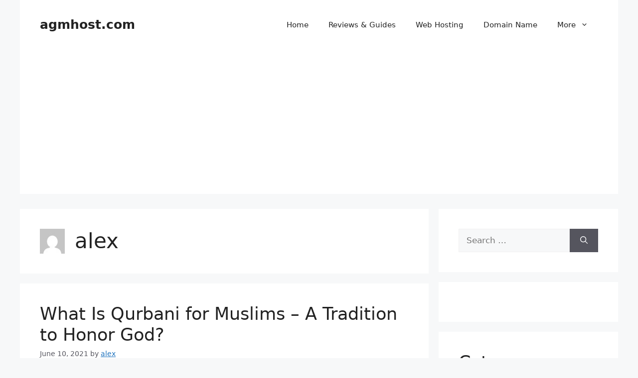

--- FILE ---
content_type: text/html; charset=utf-8
request_url: https://www.google.com/recaptcha/api2/aframe
body_size: 269
content:
<!DOCTYPE HTML><html><head><meta http-equiv="content-type" content="text/html; charset=UTF-8"></head><body><script nonce="TB9rIcS0BstRIUkB4BoNTg">/** Anti-fraud and anti-abuse applications only. See google.com/recaptcha */ try{var clients={'sodar':'https://pagead2.googlesyndication.com/pagead/sodar?'};window.addEventListener("message",function(a){try{if(a.source===window.parent){var b=JSON.parse(a.data);var c=clients[b['id']];if(c){var d=document.createElement('img');d.src=c+b['params']+'&rc='+(localStorage.getItem("rc::a")?sessionStorage.getItem("rc::b"):"");window.document.body.appendChild(d);sessionStorage.setItem("rc::e",parseInt(sessionStorage.getItem("rc::e")||0)+1);localStorage.setItem("rc::h",'1764488107527');}}}catch(b){}});window.parent.postMessage("_grecaptcha_ready", "*");}catch(b){}</script></body></html>